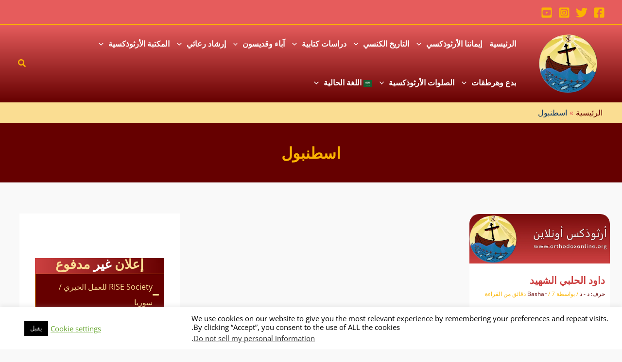

--- FILE ---
content_type: text/html; charset=utf-8
request_url: https://www.google.com/recaptcha/api2/aframe
body_size: 266
content:
<!DOCTYPE HTML><html><head><meta http-equiv="content-type" content="text/html; charset=UTF-8"></head><body><script nonce="DloVpbxIody5TkYrP4l9vg">/** Anti-fraud and anti-abuse applications only. See google.com/recaptcha */ try{var clients={'sodar':'https://pagead2.googlesyndication.com/pagead/sodar?'};window.addEventListener("message",function(a){try{if(a.source===window.parent){var b=JSON.parse(a.data);var c=clients[b['id']];if(c){var d=document.createElement('img');d.src=c+b['params']+'&rc='+(localStorage.getItem("rc::a")?sessionStorage.getItem("rc::b"):"");window.document.body.appendChild(d);sessionStorage.setItem("rc::e",parseInt(sessionStorage.getItem("rc::e")||0)+1);localStorage.setItem("rc::h",'1769312505229');}}}catch(b){}});window.parent.postMessage("_grecaptcha_ready", "*");}catch(b){}</script></body></html>